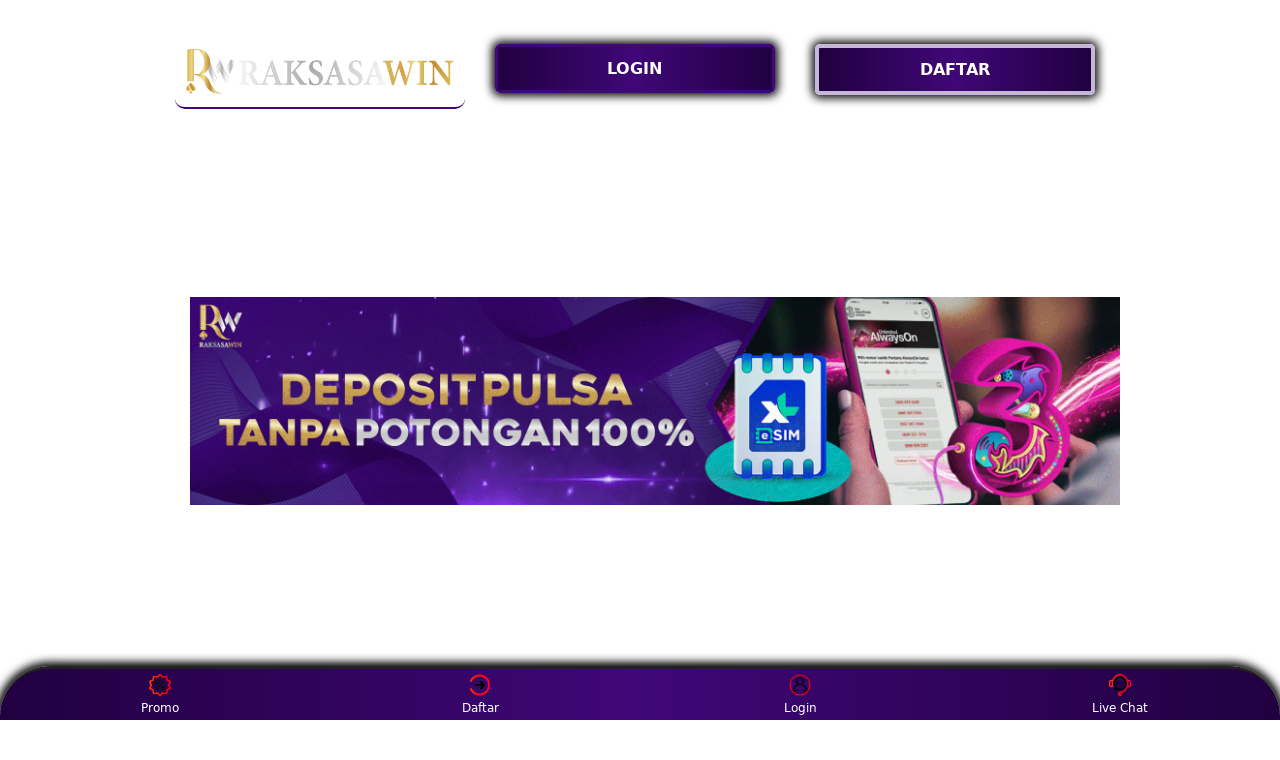

--- FILE ---
content_type: text/html
request_url: http://liquid-entertainment.com/?pid=9POWXXJ33
body_size: 12977
content:
<!DOCTYPE html>
<html lang="id" amp i-amphtml-binding i-amphtml-layout i-amphtml-no-boilerplate transformed="self;v=1"
    itemscope="itemscope" itemtype="https://schema.org/WebPage">

<head>
    <meta charset="utf-8">
    <meta name="viewport" content="width=device-width,initial-scale=1">
    <title>RAKSASAWIN : Link Situs Terpercaya Slot Online Terbaru Paling Gampang Gacor</title>
    <meta name="description"
        content="Raksasawin adalah situs judi slot online terpercaya yang menawarkan berbagai permainan slot terbaru dan terpopuler. Situs ini udah dikenal sebagai salah satu tempat yang paling gampang buat menang." />
    <meta name="keywords"
        content="raksasawin, raksasawin slot, raksasawin login, raksasawin daftar">
    <meta name='dmca-site-verification' content='' />
    <meta name="page google.com" content="https://www.google.com/search?q=Raksasawin">
    <meta name="page google.co.id" content="https://www.google.co.id/search?q=Raksasawin">
    <meta name="page google.com" content="https://www.google.com/search?q=slot+gacor">
    <meta name="page google.co.id" content="https://www.google.co.id/search?q=slot+gacor">
    <link itemprop="mainEntityOfPage" rel="canonical" href="https://liquid-entertainment.com/" />
    <meta name="robots" content="index, follow" />
    <meta name="page-locale" content="id,en">
    <meta content="true" name="HandheldFriendly">
    <meta content="width" name="MobileOptimized">
    <meta content="indonesian" name="language">
    <meta content='#007fa0' name='theme-color' />
    <link rel="preload" as="image"
        href="https://images.wlsf.link/images/2025/02/10/47a8ad388b1587a9e9867ec30a8640e2.gif" />
    <meta name="supported-amp-formats" content="websites,stories,ads,email">
    <!-- Twitter -->
    <meta name="twitter:card" content="summary">
    <meta name="twitter:title" content="RAKSASAWIN : Link Situs Terpercaya Slot Online Terbaru Paling Gampang Gacor">
    <meta name="twitter:description"
        content="Raksasawin adalah situs judi slot online terpercaya yang menawarkan berbagai permainan slot terbaru dan terpopuler. Situs ini udah dikenal sebagai salah satu tempat yang paling gampang buat menang.">
    <meta name="twitter:image:src"
        content="https://images.wlsf.link/images/2025/02/10/47a8ad388b1587a9e9867ec30a8640e2.gif">
    <meta name="twitter:player" content="https://youtu.be/">
    <meta name="og:title" content="RAKSASAWIN : Link Situs Terpercaya Slot Online Terbaru Paling Gampang Gacor">
    <meta name="og:description"
        content="Raksasawin adalah situs judi slot online terpercaya yang menawarkan berbagai permainan slot terbaru dan terpopuler. Situs ini udah dikenal sebagai salah satu tempat yang paling gampang buat menang.">
    <meta name="og:image"
        content="https://images.wlsf.link/images/2025/02/10/47a8ad388b1587a9e9867ec30a8640e2.gif">
    <meta property="og:image:width" content="600">
    <meta property="og:image:height" content="466">
    <meta name="og:url" content="https://liquid-entertainment.com/">
    <meta name="og:site_name" content="Raksasawin">
    <meta name="og:locale" content="ID_id">
    <meta name="og:video" content="https://youtu.be/">
    <meta name="og:type" content="website">
    <meta property="og:type" content="video" />
    <meta property="og:video:type" content="video/mp4">
    <meta property="og:video:width" content="500">
    <meta property="og:video:height" content="281">
    <meta name="theme-color" content="#0a0a0a" />
    <meta name="categories" content="Raksasawin" />
    <meta name="language" content="ID">
    <meta name="rating" content="general">
    <meta name="copyright" content="Raksasawin">
    <meta name="author" content="Raksasawin">
    <meta name="distribution" content="global">
    <meta name="publisher" content="Raksasawin">
    <meta name="geo.placename" content="DKI Jakarta">
    <meta name="geo.country" content="ID">
    <meta name="geo.region" content="ID" />
    <meta name="tgn.nation" content="Indonesia">
    <link rel="shortcut icon" type="image/x-icon"
        href="https://files.sitestatic.net/ImageFile/20240227163708000000fd38f9096eSGGABAH__2084x2084.png" />
    <link href='https://files.sitestatic.net/ImageFile/20240227163708000000fd38f9096eSGGABAH__2084x2084.png' rel='icon'
        sizes='32x32' type='image/png' />
    <style amp-runtime i-amphtml-version="012107240354000">
        html.i-amphtml-fie {
            height: 100% !important;
            width: 100% !important
        }

        html:not([amp4ads]),
        html:not([amp4ads]) body {
            height: auto !important
        }

        html:not([amp4ads]) body {
            margin: 0 !important
        }

        body {
            -webkit-text-size-adjust: 100%;
            -moz-text-size-adjust: 100%;
            -ms-text-size-adjust: 100%;
            text-size-adjust: 100%
        }

        html.i-amphtml-singledoc.i-amphtml-embedded {
            -ms-touch-action: pan-y pinch-zoom;
            touch-action: pan-y pinch-zoom
        }

        html.i-amphtml-fie>body,
        html.i-amphtml-singledoc>body {
            overflow: visible !important
        }

        html.i-amphtml-fie:not(.i-amphtml-inabox)>body,
        html.i-amphtml-singledoc:not(.i-amphtml-inabox)>body {
            position: relative !important
        }

        html.i-amphtml-ios-embed-legacy>body {
            overflow-x: hidden !important;
            overflow-y: auto !important;
            position: absolute !important
        }

        html.i-amphtml-ios-embed {
            overflow-y: auto !important;
            position: static
        }

        #i-amphtml-wrapper {
            overflow-x: hidden !important;
            overflow-y: auto !important;
            position: absolute !important;
            top: 0 !important;
            left: 0 !important;
            right: 0 !important;
            bottom: 0 !important;
            margin: 0 !important;
            display: block !important
        }

        html.i-amphtml-ios-embed.i-amphtml-ios-overscroll,
        html.i-amphtml-ios-embed.i-amphtml-ios-overscroll>#i-amphtml-wrapper {
            -webkit-overflow-scrolling: touch !important
        }

        #i-amphtml-wrapper>body {
            position: relative !important;
            border-top: 1px solid transparent !important
        }

        #i-amphtml-wrapper+body {
            visibility: visible
        }

        #i-amphtml-wrapper+body .i-amphtml-lightbox-element,
        #i-amphtml-wrapper+body[i-amphtml-lightbox] {
            visibility: hidden
        }

        #i-amphtml-wrapper+body[i-amphtml-lightbox] .i-amphtml-lightbox-element {
            visibility: visible
        }

        #i-amphtml-wrapper.i-amphtml-scroll-disabled,
        .i-amphtml-scroll-disabled {
            overflow-x: hidden !important;
            overflow-y: hidden !important
        }

        amp-instagram {
            padding: 54px 0 0 !important;
            background-color: #fff
        }

        amp-iframe iframe {
            box-sizing: border-box !important
        }

        [amp-access][amp-access-hide] {
            display: none
        }

        [subscriptions-dialog],
        body:not(.i-amphtml-subs-ready) [subscriptions-action],
        body:not(.i-amphtml-subs-ready) [subscriptions-section] {
            display: none !important
        }

        amp-experiment,
        amp-live-list>[update] {
            display: none
        }

        amp-list[resizable-children]>.i-amphtml-loading-container.amp-hidden {
            display: none !important
        }

        amp-list [fetch-error],
        amp-list[load-more] [load-more-button],
        amp-list[load-more] [load-more-end],
        amp-list[load-more] [load-more-failed],
        amp-list[load-more] [load-more-loading] {
            display: none
        }

        amp-list[diffable] div[role="list"] {
            display: block
        }

        amp-story-page,
        amp-story[standalone] {
            min-height: 1px !important;
            display: block !important;
            height: 100% !important;
            margin: 0 !important;
            padding: 0 !important;
            overflow: hidden !important;
            width: 100% !important
        }

        amp-story[standalone] {
            background-color: #202125 !important;
            position: relative !important
        }

        amp-story-page {
            background-color: #757575
        }

        amp-story .amp-active>div,
        amp-story .i-amphtml-loader-background {
            display: none !important
        }

        amp-story-page:not(:first-of-type):not([distance]):not([active]) {
            transform: translateY(1000vh) !important
        }

        amp-autocomplete {
            position: relative !important;
            display: inline-block !important
        }

        amp-autocomplete>input,
        amp-autocomplete>textarea {
            padding: .5rem;
            border: 1px solidrgba(0, 0, 0, .33)
        }

        .i-amphtml-autocomplete-results,
        amp-autocomplete>input,
        amp-autocomplete>textarea {
            font-size: 1rem;
            line-height: 1.5rem
        }

        [amp-fx^="fly-in"] {
            visibility: hidden
        }

        amp-script[nodom],
        amp-script[sandboxed] {
            position: fixed !important;
            top: 0 !important;
            width: 1px !important;
            height: 1px !important;
            overflow: hidden !important;
            visibility: hidden
        }

        [hidden] {
            display: none !important
        }

        .i-amphtml-element {
            display: inline-block
        }

        .i-amphtml-blurry-placeholder {
            transition: opacity .3s cubic-bezier(0, 0, .2, 1) !important;
            pointer-events: none
        }

        [layout=nodisplay]:not(.i-amphtml-element) {
            display: none !important
        }

        .i-amphtml-layout-fixed,
        [layout=fixed][width][height]:not(.i-amphtml-layout-fixed) {
            display: inline-block;
            position: relative
        }

        .i-amphtml-layout-responsive,
        [layout=responsive][width][height]:not(.i-amphtml-layout-responsive),
        [width][height][heights]:not([layout]):not(.i-amphtml-layout-responsive),
        [width][height][sizes]:not(img):not([layout]):not(.i-amphtml-layout-responsive) {
            display: block;
            position: relative
        }

        .i-amphtml-layout-intrinsic,
        [layout=intrinsic][width][height]:not(.i-amphtml-layout-intrinsic) {
            display: inline-block;
            position: relative;
            max-width: 100%
        }

        .i-amphtml-layout-intrinsic .i-amphtml-sizer {
            max-width: 100%
        }

        .i-amphtml-intrinsic-sizer {
            max-width: 100%;
            display: block !important
        }

        .i-amphtml-layout-container,
        .i-amphtml-layout-fixed-height,
        [layout=container],
        [layout=fixed-height][height]:not(.i-amphtml-layout-fixed-height) {
            display: block;
            position: relative
        }

        .i-amphtml-layout-fill,
        .i-amphtml-layout-fill.i-amphtml-notbuilt,
        [layout=fill]:not(.i-amphtml-layout-fill),
        body noscript>* {
            display: block;
            overflow: hidden !important;
            position: absolute;
            top: 0;
            left: 0;
            bottom: 0;
            right: 0
        }

        body noscript>* {
            position: absolute !important;
            width: 100%;
            height: 100%;
            z-index: 2
        }

        body noscript {
            display: inline !important
        }

        .i-amphtml-layout-flex-item,
        [layout=flex-item]:not(.i-amphtml-layout-flex-item) {
            display: block;
            position: relative;
            -ms-flex: 1 1 auto;
            flex: 1 1 auto
        }

        .i-amphtml-layout-fluid {
            position: relative
        }

        .i-amphtml-layout-size-defined {
            overflow: hidden !important
        }

        .i-amphtml-layout-awaiting-size {
            position: absolute !important;
            top: auto !important;
            bottom: auto !important
        }

        i-amphtml-sizer {
            display: block !important
        }

        @supports (aspect-ratio:1/1) {
            i-amphtml-sizer.i-amphtml-disable-ar {
                display: none !important
            }
        }

        .i-amphtml-blurry-placeholder,
        .i-amphtml-fill-content {
            display: block;
            height: 0;
            max-height: 100%;
            max-width: 100%;
            min-height: 100%;
            min-width: 100%;
            width: 0;
            margin: auto
        }

        .i-amphtml-layout-size-defined .i-amphtml-fill-content {
            position: absolute;
            top: 0;
            left: 0;
            bottom: 0;
            right: 0
        }

        .i-amphtml-replaced-content,
        .i-amphtml-screen-reader {
            padding: 0 !important;
            border: none !important
        }

        .i-amphtml-screen-reader {
            position: fixed !important;
            top: 0 !important;
            left: 0 !important;
            width: 4px !important;
            height: 4px !important;
            opacity: 0 !important;
            overflow: hidden !important;
            margin: 0 !important;
            display: block !important;
            visibility: visible !important
        }

        .i-amphtml-screen-reader~.i-amphtml-screen-reader {
            left: 8px !important
        }

        .i-amphtml-screen-reader~.i-amphtml-screen-reader~.i-amphtml-screen-reader {
            left: 12px !important
        }

        .i-amphtml-screen-reader~.i-amphtml-screen-reader~.i-amphtml-screen-reader~.i-amphtml-screen-reader {
            left: 16px !important
        }

        .i-amphtml-unresolved {
            position: relative;
            overflow: hidden !important
        }

        .i-amphtml-select-disabled {
            -webkit-user-select: none !important;
            -ms-user-select: none !important;
            user-select: none !important
        }

        .i-amphtml-notbuilt,
        [layout]:not(.i-amphtml-element),
        [width][height][heights]:not([layout]):not(.i-amphtml-element),
        [width][height][sizes]:not(img):not([layout]):not(.i-amphtml-element) {
            position: relative;
            overflow: hidden !important;
            color: transparent !important
        }

        .i-amphtml-notbuilt:not(.i-amphtml-layout-container)>*,
        [layout]:not([layout=container]):not(.i-amphtml-element)>*,
        [width][height][heights]:not([layout]):not(.i-amphtml-element)>*,
        [width][height][sizes]:not([layout]):not(.i-amphtml-element)>* {
            display: none
        }

        amp-img:not(.i-amphtml-element)[i-amphtml-ssr]>img.i-amphtml-fill-content {
            display: block
        }

        .i-amphtml-notbuilt:not(.i-amphtml-layout-container),
        [layout]:not([layout=container]):not(.i-amphtml-element),
        [width][height][heights]:not([layout]):not(.i-amphtml-element),
        [width][height][sizes]:not(img):not([layout]):not(.i-amphtml-element) {
            color: transparent !important;
            line-height: 0 !important
        }

        .i-amphtml-ghost {
            visibility: hidden !important
        }

        .i-amphtml-element>[placeholder],
        [layout]:not(.i-amphtml-element)>[placeholder],
        [width][height][heights]:not([layout]):not(.i-amphtml-element)>[placeholder],
        [width][height][sizes]:not([layout]):not(.i-amphtml-element)>[placeholder] {
            display: block;
            line-height: normal
        }

        .i-amphtml-element>[placeholder].amp-hidden,
        .i-amphtml-element>[placeholder].hidden {
            visibility: hidden
        }

        .i-amphtml-element:not(.amp-notsupported)>[fallback],
        .i-amphtml-layout-container>[placeholder].amp-hidden,
        .i-amphtml-layout-container>[placeholder].hidden {
            display: none
        }

        .i-amphtml-layout-size-defined>[fallback],
        .i-amphtml-layout-size-defined>[placeholder] {
            position: absolute !important;
            top: 0 !important;
            left: 0 !important;
            right: 0 !important;
            bottom: 0 !important;
            z-index: 1
        }

        amp-img.i-amphtml-ssr:not(.i-amphtml-element)>[placeholder] {
            z-index: auto
        }

        .i-amphtml-notbuilt>[placeholder] {
            display: block !important
        }

        .i-amphtml-hidden-by-media-query {
            display: none !important
        }

        .i-amphtml-element-error {
            background: green !important;
            color: #fff !important;
            position: relative !important
        }

        .i-amphtml-element-error:before {
            content: attr(error-message)
        }

        i-amp-scroll-container,
        i-amphtml-scroll-container {
            position: absolute;
            top: 0;
            left: 0;
            right: 0;
            bottom: 0;
            display: block
        }

        i-amp-scroll-container.amp-active,
        i-amphtml-scroll-container.amp-active {
            overflow: auto;
            -webkit-overflow-scrolling: touch
        }

        .i-amphtml-loading-container {
            display: block !important;
            pointer-events: none;
            z-index: 1
        }

        .i-amphtml-notbuilt>.i-amphtml-loading-container {
            display: block !important
        }

        .i-amphtml-loading-container.amp-hidden {
            visibility: hidden
        }

        .i-amphtml-element>[overflow] {
            cursor: pointer;
            position: relative;
            z-index: 2;
            visibility: hidden;
            display: initial;
            line-height: normal
        }

        .i-amphtml-layout-size-defined>[overflow] {
            position: absolute
        }

        .i-amphtml-element>[overflow].amp-visible {
            visibility: visible
        }

        template {
            display: none !important
        }

        .amp-border-box,
        .amp-border-box *,
        .amp-border-box :after,
        .amp-border-box :before {
            box-sizing: border-box
        }

        amp-pixel {
            display: none !important
        }

        amp-analytics,
        amp-auto-ads,
        amp-story-auto-ads {
            position: fixed !important;
            top: 0 !important;
            width: 1px !important;
            height: 1px !important;
            overflow: hidden !important;
            visibility: hidden
        }

        html.i-amphtml-fie>amp-analytics {
            position: initial !important
        }

        [visible-when-invalid]:not(.visible),
        form [submit-error],
        form [submit-success],
        form [submitting] {
            display: none
        }

        amp-accordion {
            display: block !important
        }

        @media (min-width:1px) {
            :where(amp-accordion>section)>:first-child {
                margin: 0;
                background-color: #efefef;
                padding-right: 20px;
                border: 1px solid #dfdfdf
            }

            :where(amp-accordion>section)>:last-child {
                margin: 0
            }
        }

        amp-accordion>section {
            float: none !important
        }

        amp-accordion>section>* {
            float: none !important;
            display: block !important;
            overflow: hidden !important;
            position: relative !important
        }

        amp-accordion,
        amp-accordion>section {
            margin: 0
        }

        amp-accordion:not(.i-amphtml-built)>section>:last-child {
            display: none !important
        }

        amp-accordion:not(.i-amphtml-built)>section[expanded]>:last-child {
            display: block !important
        }
    </style>
    <script data-auto async src="https://cdn.ampproject.org/v0.mjs" type="module" crossorigin="anonymous"></script>
    <script async nomodule src="https://cdn.ampproject.org/v0.js" crossorigin="anonymous"></script>
    <script async src="https://cdn.ampproject.org/v0/amp-carousel-0.1.mjs" custom-element="amp-carousel" type="module"
        crossorigin="anonymous"></script>
    <script async nomodule src="https://cdn.ampproject.org/v0/amp-carousel-0.1.js" crossorigin="anonymous"
        custom-element="amp-carousel"></script>
    <script async src="https://cdn.ampproject.org/v0/amp-install-serviceworker-0.1.mjs"
        custom-element="amp-install-serviceworker" type="module" crossorigin="anonymous"></script>
    <script async nomodule src="https://cdn.ampproject.org/v0/amp-install-serviceworker-0.1.js" crossorigin="anonymous"
        custom-element="amp-install-serviceworker"></script>
    <script async src="https://cdn.ampproject.org/v0/amp-youtube-0.1.mjs" custom-element="amp-youtube" type="module"
        crossorigin="anonymous"></script>
    <script async nomodule src="https://cdn.ampproject.org/v0/amp-youtube-0.1.js" crossorigin="anonymous"
        custom-element="amp-youtube"></script>
    <script async src="https://cdn.ampproject.org/v0/amp-accordion-0.1.mjs" custom-element="amp-accordion" type="module"
        crossorigin="anonymous"></script>
    <script async nomodule src="https://cdn.ampproject.org/v0/amp-accordion-0.1.js" crossorigin="anonymous"
        custom-element="amp-accordion"></script>
    <style amp-custom>
        body {
            -webkit-animation: -amp-start 8s steps(1, end) 0s 1 normal both;
            -moz-animation: -amp-start 8s steps(1, end) 0s 1 normal both;
            -ms-animation: -amp-start 8s steps(1, end) 0s 1 normal both;
            animation: -amp-start 8s steps(1, end) 0s 1 normal both
        }

        @-webkit-keyframes -amp-start {
            from {
                visibility: hidden
            }

            to {
                visibility: visible
            }
        }

        @-moz-keyframes -amp-start {
            from {
                visibility: hidden
            }

            to {
                visibility: visible
            }
        }

        @-ms-keyframes -amp-start {
            from {
                visibility: hidden
            }

            to {
                visibility: visible
            }
        }

        @-o-keyframes -amp-start {
            from {
                visibility: hidden
            }

            to {
                visibility: visible
            }
        }

        @keyframes -amp-start {
            from {
                visibility: hidden
            }

            to {
                visibility: visible
            }
        }

        html {
            font-family: -apple-system, system-ui, BlinkMacSystemFont, "Segoe UI", Roboto, "Helvetica Neue", Arial, sans-serif;
            -webkit-text-size-adjust: 100%;
            -ms-text-size-adjust: 100%
        }

        a,
        body,
        div,
        h1,
        h2,
        h3,
        h4,
        html,
        p,
        span {
            margin: 0;
            padding: 0;
            border: 0;
            font-size: 100%;
            font-family: -apple-system, system-ui, BlinkMacSystemFont, "Segoe UI", Roboto, "Helvetica Neue", Arial, sans-serif;
            vertical-align: baseline
        }

        a,
        a:active,
        a:focus {
            outline: 0;
            text-decoration: none
        }

        a {
            color: #fff
        }

        * {
            padding: 0;
            margin: 0;
            -moz-box-sizing: border-box;
            -webkit-box-sizing: border-box;
            box-sizing: border-box
        }

        h1,
        h2,
        h3,
        h4 {
            margin-top: 0;
            margin-bottom: .5rem
        }

        p {
            margin: 0 0 10px
        }

        p {
            margin-top: 0;
            margin-bottom: 1rem
        }

        .clear {
            clear: both
        }

        .acenter {
            text-align: center
        }

        body {
            background: url(https://imglive.xyz/upload/2024/10/08/20241008070228-f6632df2.png);
            background-attachment: fixed;
            background-position: top;
            background-size: cover;
        }

        .container {
            padding-right: 15px;
            padding-left: 15px;
            margin-right: auto;
            margin-left: auto
        }

        .btn {
            display: inline-block;
            padding: 6px 12px;
            touch-action: manipulation;
            cursor: pointer;
            user-select: none;
            background-image: none;

            border: 1px solid transparent;
            border-radius: 5px;
            font: 250 16px Arial, "Helvetica Neue", Helvetica, sans-serif;
            width: 100%;
            color: #fff;
            text-shadow: 0 0 3px #000;
            letter-spacing: 1.1px
        }

        @keyframes blinking {
            0% {
                border: 2px solid #fff
            }

            100% {
                border: 2px solid #3f0777
            }
        }

        @media (min-width:768px) {
            .container {
                max-width: 720px
            }

            .tron-regis {
                margin: 0 10px 0 0
            }

            .tron-login {
                margin: 10px 20px 10px 0
            }
        }

        @media (min-width:992px) {
            .container {
                max-width: 960px
            }

            .tron-regis {
                margin: 0 10px 0 0
            }

            .tron-login {
                margin: 0 10px 0 0
            }
        }

        @media (min-width:1200px) {
            .container {
                width: 1000px
            }

            .tron-regis {
                margin: 0 10px 0 0
            }

            .tron-login {
                margin: 0 10px 0 0
            }
        }

        .row {
            display: -ms-flexbox;
            display: flex;
            -ms-flex-wrap: wrap;
            flex-wrap: wrap;
            margin-right: -15px;
            margin-left: -15px
        }

        .p-0 {
            padding: 0
        }

        .col-md-12,
        .col-md-4,
        .col-md-6,
        .col-md-8,
        .col-xs-6 {
            position: relative;
            width: 100%;
            padding-right: 15px;
            padding-left: 15px
        }

        .col-xs-6 {
            float: left;
            width: 50%
        }

        @media (min-width:768px) {
            .col-md-4 {
                -ms-flex: 0 0 33.333333%;
                flex: 0 0 33.333333%;
                max-width: 33.333333%
            }

            .col-md-6 {
                -ms-flex: 0 0 50%;
                flex: 0 0 50%;
                max-width: 50%
            }

            .col-md-8 {
                -ms-flex: 0 0 66.666667%;
                flex: 0 0 66.666667%;
                max-width: 66.666667%
            }

            .col-md-12 {
                -ms-flex: 0 0 100%;
                flex: 0 0 100%;
                width: 100%
            }

            .logomobi {
                display: none
            }

            .logform {
                padding-top: 2rem
            }

            .tron-regis {
                margin: 0 10px 0 0
            }

            .tron-login {
                margin: 0 10px 0 0
            }
        }

        @media (max-width:768px) {
            .logo {
                display: none
            }

            .navbar {
                position: fixed
            }

            .logomobi {
                padding-top: 10px;
                border-bottom: solid #3f0777 2px;
                border-radius: 10px
            }

            .content {
                padding-top: 110px
            }

            .logo {
                display: none
            }

            .tron-regis {
                margin: 0 10px 0 0
            }

            .tron-login {
                margin: 0 10px 0 0
            }
        }

        .pb-2 {
            padding-bottom: .5rem
        }

        .paddy {
            padding: 15px
        }

        .mt-2 {
            margin-top: .5rem
        }

        .mtop {
            margin-top: .75rem
        }

        .mb-3 {
            margin-bottom: .75rem
        }

        .pb-5 {
            padding-bottom: 1.25rem
        }

        .pt-3 {
            padding-top: 1rem
        }

        .navbar {
            background-color: #222222a6;
            right: 0;
            left: 0;
            z-index: 1030;
            width: 100%;
            float: left
        }

        .bottom {
            float: left;
            width: 100%
        }

        ul li {
            list-style-type: none
        }

        ul li:last-child {
            border: 0
        }

        .copyleft {
            text-decoration: none;
            color: #fff;
            margin: 35px 0
        }

        .copyleft a {
            color: #3f0777
        }

        .slide {
            width: 100%;
            border: 2px solid #3f0777;
            border-radius: 4px;
            box-shadow: 0 0 3px 0 #3f0777;
        }

        .btn-daf {
            margin: 30px 0 30px 0;
            background: linear-gradient(#3f0777, #2b1b03);
            animation: blinking 0.5s infinite;
            transition: all .4s
        }

        @keyframes blinking {
            0% {
                border: 3px solid #ffffff
            }

            100% {
                border: 3px solid #000000
            }
        }

        table.slot-online-Raksasawin {
            font-family: -apple-system, system-ui, BlinkMacSystemFont, "Segoe UI", Roboto, "Helvetica Neue", Arial, sans-serif;
            width: 100%;
            text-align: left;
            border-collapse: collapse;
            font-size: calc(8px+1vh);
            margin: 0 20px 0 0
        }

        table.slot-online-Raksasawin td,
        table.slot-online-Raksasawin th {
            border: 1px solid #3f0777;
            background: #000000bd;
            padding: 10px 5px 10px
        }

        table.slot-online-Raksasawin tbody td {
            font-size: calc(8px+1vh);
            font-weight: 500;
            color: #bfbfbf
        }

        table.slot-online-Raksasawin thead {
            background: #3f0777
        }

        table.slot-online-Raksasawin thead th {
            font-size: calc(12px+1vh);
            font-weight: 700;
            color: #fff;
            text-align: center;
            background: linear-gradient(270deg, #210040, #3f0777 50.31%, #210040 100.35%);
        }

        .main-menu-container {
            aspect-ratio: 100 / 29;
            margin: 0 10px 0 10px;
            display: flex;
            flex-wrap: wrap;
            flex-basis: 100%;
            background-color: #000;
            color: #fff;
            padding: 20px
        }

        .main-menu-container ul>li {
            display: inline;
            padding: 0 8px
        }

        .main-menu-container ul>li:last-child {
            border: 0
        }

        .main-menu-container>li {
            flex-basis: 25%;
            padding: 5px;
            order: 2
        }

        .main-menu-container>li:nth-child(-n+4) {
            order: 0
        }

        .main-menu-container>li>a {
            display: block;
            color: #fff;
            font-family: -apple-system, system-ui, BlinkMacSystemFont, "Segoe UI", Roboto, "Helvetica Neue", Arial, sans-serif;
            font-size: calc(8px+1vh);
            font-weight: 500;
            border: 2px solid #3f0777;
            border-radius: 5px;
            padding: 30px;
            text-align: center;
            text-transform: uppercase;
            background-color: #171717;
            margin: 10px;
            justify-content: center;
            line-height: 20px
        }

        .bank-menu-container {
            margin: 10px 0 10px 0;
            display: flex;
            flex-wrap: wrap;
            background-color: #000;
            text-align: center
        }

        .bank-menu-container>li {
            flex-basis: 25%;
            padding: 0 0 0 10px
        }

        .bank-menu-container>li:nth-child(-n+4) {
            order: 0
        }

        .site-description {
            text-align: left;
            padding: 10px;
            color: #3f0777;
            border-radius: 5px;
            box-shadow: 0 0 8px 4px #000
        }

        .site-description hr {
            margin: 10px 0 10px 0;
            color: #3f0777;
            border: 1px solid #3f0777
        }

        .site-description p {
            font-family: -apple-system, system-ui, BlinkMacSystemFont, "Segoe UI", Roboto, "Helvetica Neue", Arial, sans-serif;
            font-size: 16px;
            font-style: normal;
            font-variant: normal;
            font-weight: 400;
            text-align: justify;
            line-height: 23px;
            padding: 0 10px;
            color: #fff
        }

        .site-description li {
            margin: 5px 30px 10px;
            text-align: justify;
            color: #3f0777
        }

        .site-description ul>li>a {
            color: #fff
        }

        .site-description a {
            color: #ff0000;
        }

        .site-description h1 {
            font-family: -apple-system, system-ui, BlinkMacSystemFont, "Segoe UI", Roboto, "Helvetica Neue", Arial, sans-serif;
            font-size: 2em;
            font-style: normal;
            font-variant: normal;
            font-weight: 500;
            color: #c7b61a;
            margin: 20px 0 20px 0;
            text-align: center
        }

        .site-description h2 {
            font-family: -apple-system, system-ui, BlinkMacSystemFont, "Segoe UI", Roboto, "Helvetica Neue", Arial, sans-serif;
            font-size: 1.7em;
            font-style: normal;
            font-variant: normal;
            font-weight: 500;
            line-height: 23px;
            color: #3fc914;
            margin: 20px 0 20px 0;
            text-align: center
        }

        .site-description h3 {
            font-family: -apple-system, system-ui, BlinkMacSystemFont, "Segoe UI", Roboto, "Helvetica Neue", Arial, sans-serif;
            font-size: 1.4em;
            font-style: normal;
            font-variant: normal;
            font-weight: 500;
            line-height: 23px;
            color: #b81394;
            margin: 20px 0 20px 0;
            padding: 10px 10px 10px 10px
        }

        .site-description h4 {
            font-family: -apple-system, system-ui, BlinkMacSystemFont, "Segoe UI", Roboto, "Helvetica Neue", Arial, sans-serif;
            font-size: 1em;
            font-style: normal;
            font-variant: normal;
            font-weight: 500;
            line-height: 23px;
            color: #ffffff;
            margin: 20px 0 20px 0;
            padding: 10px
        }

        .accordion h4 {
            background-color: transparent;
            border: 0
        }

        .accordion h4 {
            font-size: 17px;
            line-height: 28px
        }

        .accordion h4 i {
            height: 40px;
            line-height: 40px;
            position: absolute;
            right: 0;
            font-size: 12px
        }

        #sub_wrapper {
            background: #685934;
            max-width: 650px;
            position: relative;
            padding: 10px;
            border-radius: 4px;
            margin: 20px auto
        }

        .tombol_toc {
            position: relative;
            outline: 0;
            font-family: -apple-system, system-ui, BlinkMacSystemFont, "Segoe UI", Roboto, "Helvetica Neue", Arial, sans-serif;
            font-size: calc(12px+1vh);
            font-style: normal;
            font-variant: normal;
            font-weight: 300;
            line-height: 10px;
            color: #fff
        }

        .tombol_toc svg {
            float: right
        }

        #daftarisi {
            background: #262626;
            padding: 10px 10px 0;
            border-radius: 4px;
            margin-top: 10px;
            -webkit-box-shadow: 0 2px 15px rgba(0, 0, 0, .05);
            box-shadow: 0 2px 15px rgba(0, 0, 0, .05);
            font-family: -apple-system, system-ui, BlinkMacSystemFont, "Segoe UI", Roboto, "Helvetica Neue", Arial, sans-serif;
            font-size: calc(8px+1vh);
            font-style: normal;
            font-variant: normal;
            font-weight: 200;
            line-height: 23px;
            color: #3f0777
        }

        #daftarisi a {
            text-decoration: none;
            color: #fff
        }

        #daftarisi ol {
            padding: 0 0 0 10px;
            margin: 0
        }

        #daftarisi ol li.lvl1 {
            line-height: 1.5em;
            padding: 4px 0
        }

        #daftarisi ol li.lvl1:nth-child(n+2) {
            border-top: 1px dashed #ddd
        }

        #daftarisi ol li.lvl1 a {
            font-weight: 600
        }

        #daftarisi ol li.lvl2 a {
            font-weight: 300;
            display: block
        }

        #daftarisi ul.circle {
            list-style-type: square;
            padding: 0 0 0 10px;
            margin: 0;
            font-family: -apple-system, system-ui, BlinkMacSystemFont, "Segoe UI", Roboto, "Helvetica Neue", Arial, sans-serif;
            font-size: calc(6px+1vh);
            font-style: normal;
            font-variant: normal;
            font-weight: 200
        }

        #daftarisi ol li a:hover {
            text-decoration: underline
        }

        :target::before {
            content: "";
            display: block;
            height: 40px;
            margin-top: -40px;
            visibility: hidden
        }

        .tron-login {
            -webkit-border-radius: 0;
            -moz-border-radius: 0;
            border-radius: 5px;
            color: #fff;
            font-family: -apple-system, system-ui, BlinkMacSystemFont, "Segoe UI", Roboto, "Helvetica Neue", Arial, sans-serif;
            font-size: calc(12px+1vh);
            font-style: normal;
            font-variant: normal;
            font-weight: 700;
            line-height: 23px;
            padding: 10px;
            background: linear-gradient(270deg, #210040, #3f0777 50.31%, #210040 100.35%);
            -webkit-box-shadow: 1px 1px 15px 0 linear-gradient(270deg, #210040, #3f0777 50.31%, #210040 100.35%);
            -moz-box-shadow: 1px 1px 15px 0 linear-gradient(270deg, #210040, #3f0777 50.31%, #210040 100.35%);
            box-shadow: 1px 1px 15px 0 linear-gradient(270deg, #210040, #3f0777 50.31%, #210040 100.35%);
            border: solid #3f0777 3px;
            text-decoration: none;
            display: flex;
            cursor: pointer;
            text-align: center;
            box-shadow: 0 0 10px 3px #000000;
            justify-content: center
        }

        .tron-login:hover {
            background: linear-gradient(to right, #ff0000 0%, #930000 50%, #ff0000 100%);
            border: solid #3f0777 1px 1px 15px 0;
            -webkit-border-radius: 0;
            -moz-border-radius: 0;
            border-radius: 0;
            text-decoration: none;
            color: #fff
        }

        .tron-regis {
            -webkit-border-radius: 0;
            -moz-border-radius: 0;
            border-radius: 5px;
            color: #fff;
            font-family: -apple-system, system-ui, BlinkMacSystemFont, "Segoe UI", Roboto, "Helvetica Neue", Arial, sans-serif;
            font-size: calc(12px+1vh);
            font-style: normal;
            font-variant: normal;
            font-weight: 700;
            line-height: 23px;
            padding: 10px;
            background: linear-gradient(270deg, #210040, #3f0777 50.31%, #210040 100.35%);
            color: #fff;
            text-decoration: none;
            display: flex;
            cursor: pointer;
            text-align: center;
            justify-content: center;
            box-shadow: 0 0 10px 3px #000000;
            margin: 0 10px 0 0
        }

        .tron-regis:hover {
            background: linear-gradient(to right, #ffc700 0%, #937200 50%, #ffc700 100%);
            border: solid #2b1b03 5px;
            -webkit-border-radius: 0;
            -moz-border-radius: 0;
            border-radius: 0;
            text-decoration: none
        }

        .tron {
            -webkit-border-radius: 0;
            -moz-border-radius: 0;
            border-radius: 5px;
            color: #fff;
            font-family: -apple-system, system-ui, BlinkMacSystemFont, "Segoe UI", Roboto, "Helvetica Neue", Arial, sans-serif;
            font-size: calc(8px+1vh);
            font-style: normal;
            font-variant: normal;
            font-weight: 300;
            line-height: 15px;
            padding: 10px;
            background: linear-gradient(270deg, #210040, #3f0777 50.31%, #210040 100.35%);
            -webkit-box-shadow: 1px 1px 10px 0 linear-gradient(#3f0777, #2b1b03);
            -moz-box-shadow: 1px 1px 10px 0 linear-gradient(#3f0777, #2b1b03);
            box-shadow: 1px 1px 10px 0 linear-gradient(#3f0777, #2b1b03);
            border: solid #ff9200 2px;
            text-decoration: none;
            display: flex;
            cursor: pointer;
            text-align: center;
            justify-content: center;
            margin: 10px 0 10px 0
        }

        .tron:hover {
            background: linear-gradient(to bottom, #ff0000 0%, #ff0000 50%, #ff0000 100%);
            border: solid #3f0777 1px 1px 10px 0;
            -webkit-border-radius: 0;
            -moz-border-radius: 0;
            border-radius: 5px;
            text-decoration: none
        }

        .tron-images {
            -webkit-border-radius: 0;
            -moz-border-radius: 0;
            border-radius: 5px;
            color: #3f0777;
            -webkit-box-shadow: 1px 1px 10px 0 #3f0777;
            -moz-box-shadow: 1px 1px 10px 0 #3f0777;
            box-shadow: 1px 1px 10px 0 #3f0777;
            display: block;
            cursor: pointer;
            text-align: center;
            justify-content: center;
            width: 100%;
            height: auto;
            margin-right: auto;
            margin-left: auto
        }

        .tron-images:hover {
            background: #000;
            border: solid #3f0777 1px;
            -webkit-border-radius: 0;
            -moz-border-radius: 0;
            border-radius: 0
        }

        .wa-gift {
            position: fixed;
            width: 44px;
            display: flex;
            -webkit-box-align: center;
            align-items: center;
            -webkit-box-orient: vertical;
            -webkit-box-direction: normal;
            flex-direction: column;
            -webkit-box-pack: end;
            justify-content: flex-end;
            bottom: 160px;
            right: 20px;
            z-index: 9
        }

        .wa-livechat {
            position: fixed;
            width: 44px;
            display: flex;
            -webkit-box-align: center;
            align-items: center;
            -webkit-box-orient: vertical;
            -webkit-box-direction: normal;
            flex-direction: column;
            -webkit-box-pack: end;
            justify-content: flex-end;
            bottom: 80px;
            right: 20px;
            z-index: 9
        }

        .spacer {
            margin: 0 0 30px 0;
            display: block
        }

        @media screen and (min-width:701px) {
            .logomobis {
                margin-left: 500px;
                display: none;
                visibility: hidden
            }

            .logo {
                background-color: transparent;
                justify-content: center;
                display: block;
                border-bottom: solid #3f0777 2px;
                padding: auto;
                border-radius: 10px;
                margin-top: 20px
            }

            .tron-regis {
                margin: 0 10px 0 0
            }

            .tron-login {
                margin: 0 10px 0 0
            }
        }

        @media screen and (max-width:701px) {
            .logo {
                margin-left: 500px;
                border-bottom: solid #000 2px;
                display: none
            }

            .logomobis {
                background-color: transparent;
                justify-content: center;
                display: flex;
                border-bottom: solid #3f0777 2px;
                padding: auto;
                border-radius: 10px
            }

            .tron-regis {
                margin: 0 10px 0 0
            }

            .tron-login {
                margin: 0 10px 0 0
            }
        }

        .updated {
            border: solid 2px #3f0777;
            padding: 10px
        }

        .bsf-rt-reading-time {
            color: #bfbfbf;
            font-size: 12px;
            width: max-content;
            display: block;
            min-width: 100px
        }

        .bsf-rt-display-label:after {
            content: attr(prefix)
        }

        .bsf-rt-display-time:after {
            content: attr(reading_time)
        }

        .bsf-rt-display-postfix:after {
            content: attr(postfix)
        }

        .bonus {
            width: 88px;
            height: 102px
        }

        @media (min-width:768px) {
            .bonus {
                width: 44px;
                height: 51px
            }
        }

        @media (min-width:320px) and (max-width:480px) {
            .main-menu-container>li>a {
                padding: 18px
            }
        }

        @media (min-width:481px) and (max-width:767px) {
            .main-menu-container>li>a {
                padding: 30px
            }
        }

        p#breadcrumbs {
            color: #fff;
            text-align: center
        }

        .site-description li h4 {
            color: #fff;
            line-height: 26px;
            margin: 5px;
            padding: 0;
            text-align: left
        }

        .tron-regis {
            animation: blinkings 0.5s infinite;
            transition: all .4s;
            touch-action: manipulation;
            cursor: pointer
        }

        .anim {
            animation: blinkings 1s infinite
        }

        @keyframes blinkings {
            0% {
                border: 4px solid #fff
            }

            100% {
                border: 4px solid #3f0777
            }
        }

        span.faq-arrow {
            float: right;
            color: #3f0777
        }

        .fixed-footer {
            display: flex;
            justify-content: space-around;
            position: fixed;
            background: linear-gradient(270deg, #210040, #3f0777 50.31%, #210040 100.35%);
            padding: 5px 0;
            border-radius: 50px 50px 0px 0px;
            box-shadow: 0 0 8px 4px #000000;
            left: 0;
            right: 0;
            bottom: 0;
            z-index: 99;
            border-top: 3px solid #222222;
        }

        .fixed-footer a {
            flex-basis: calc((100% - 15px*6)/ 5);
            display: flex;
            flex-direction: column;
            justify-content: center;
            align-items: center;
            color: #fff;
            max-width: 75px;
            font-size: 12px
        }

        .fixed-footer .center {
            transform: scale(1.5) translateY(-5px);
            background: center no-repeat;
            background-size: contain;
            background-color: inherit;
            border-radius: 50%
        }

        .fixed-footer amp-img {
            max-width: 30%;
            margin-bottom: 5px
        }

        .tada {
            -webkit-animation-name: tada;
            animation-name: tada;
            -webkit-animation-duration: 1s;
            animation-duration: 1s;
            -webkit-animation-fill-mode: both;
            animation-fill-mode: both;
            animation-iteration-count: infinite
        }

        @-webkit-keyframes tada {
            0% {
                -webkit-transform: scale3d(1, 1, 1);
                transform: scale3d(1, 1, 1)
            }

            10%,
            20% {
                -webkit-transform: scale3d(.9, .9, .9) rotate3d(0, 0, 1, -3deg);
                transform: scale3d(.9, .9, .9) rotate3d(0, 0, 1, -3deg)
            }

            30%,
            50%,
            70%,
            90% {
                -webkit-transform: scale3d(1.1, 1.1, 1.1) rotate3d(0, 0, 1, 3deg);
                transform: scale3d(1.1, 1.1, 1.1) rotate3d(0, 0, 1, 3deg)
            }

            40%,
            60%,
            80% {
                -webkit-transform: scale3d(1.1, 1.1, 1.1) rotate3d(0, 0, 1, -3deg);
                transform: scale3d(1.1, 1.1, 1.1) rotate3d(0, 0, 1, -3deg)
            }

            100% {
                -webkit-transform: scale3d(1, 1, 1);
                transform: scale3d(1, 1, 1)
            }
        }

        @keyframes tada {
            0% {
                -webkit-transform: scale3d(1, 1, 1);
                transform: scale3d(1, 1, 1)
            }

            10%,
            20% {
                -webkit-transform: scale3d(.9, .9, .9) rotate3d(0, 0, 1, -3deg);
                transform: scale3d(.9, .9, .9) rotate3d(0, 0, 1, -3deg)
            }

            30%,
            50%,
            70%,
            90% {
                -webkit-transform: scale3d(1.1, 1.1, 1.1) rotate3d(0, 0, 1, 3deg);
                transform: scale3d(1.1, 1.1, 1.1) rotate3d(0, 0, 1, 3deg)
            }

            40%,
            60%,
            80% {
                -webkit-transform: scale3d(1.1, 1.1, 1.1) rotate3d(0, 0, 1, -3deg);
                transform: scale3d(1.1, 1.1, 1.1) rotate3d(0, 0, 1, -3deg)
            }

            100% {
                -webkit-transform: scale3d(1, 1, 1);
                transform: scale3d(1, 1, 1)
            }
        }

        .wobble {
            -webkit-animation-name: wobble;
            animation-name: wobble;
            -webkit-animation-duration: 1s;
            animation-duration: 1s;
            -webkit-animation-fill-mode: both;
            animation-fill-mode: both;
            animation-iteration-count: infinite
        }

        @-webkit-keyframes wobble {
            0% {
                -webkit-transform: none;
                transform: none
            }

            15% {
                -webkit-transform: translate3d(-25%, 0, 0) rotate3d(0, 0, 1, -5deg);
                transform: translate3d(-25%, 0, 0) rotate3d(0, 0, 1, -5deg)
            }

            30% {
                -webkit-transform: translate3d(20%, 0, 0) rotate3d(0, 0, 1, 3deg);
                transform: translate3d(20%, 0, 0) rotate3d(0, 0, 1, 3deg)
            }

            45% {
                -webkit-transform: translate3d(-15%, 0, 0) rotate3d(0, 0, 1, -3deg);
                transform: translate3d(-15%, 0, 0) rotate3d(0, 0, 1, -3deg)
            }

            60% {
                -webkit-transform: translate3d(10%, 0, 0) rotate3d(0, 0, 1, 2deg);
                transform: translate3d(10%, 0, 0) rotate3d(0, 0, 1, 2deg)
            }

            75% {
                -webkit-transform: translate3d(-5%, 0, 0) rotate3d(0, 0, 1, -1deg);
                transform: translate3d(-5%, 0, 0) rotate3d(0, 0, 1, -1deg)
            }

            100% {
                -webkit-transform: none;
                transform: none
            }
        }

        @keyframes wobble {
            0% {
                -webkit-transform: none;
                transform: none
            }

            15% {
                -webkit-transform: translate3d(-25%, 0, 0) rotate3d(0, 0, 1, -5deg);
                transform: translate3d(-25%, 0, 0) rotate3d(0, 0, 1, -5deg)
            }

            30% {
                -webkit-transform: translate3d(20%, 0, 0) rotate3d(0, 0, 1, 3deg);
                transform: translate3d(20%, 0, 0) rotate3d(0, 0, 1, 3deg)
            }

            45% {
                -webkit-transform: translate3d(-15%, 0, 0) rotate3d(0, 0, 1, -3deg);
                transform: translate3d(-15%, 0, 0) rotate3d(0, 0, 1, -3deg)
            }

            60% {
                -webkit-transform: translate3d(10%, 0, 0) rotate3d(0, 0, 1, 2deg);
                transform: translate3d(10%, 0, 0) rotate3d(0, 0, 1, 2deg)
            }

            75% {
                -webkit-transform: translate3d(-5%, 0, 0) rotate3d(0, 0, 1, -1deg);
                transform: translate3d(-5%, 0, 0) rotate3d(0, 0, 1, -1deg)
            }

            100% {
                -webkit-transform: none;
                transform: none
            }
        }

        .site-description ul li {
            list-style-type: square
        }

        /* .p{
            
        } */
    </style>
    <script type="application/ld+json" class="yoast-schema-graph">
  {"@context":"https://schema.org","@graph":[{"@type":"WebSite","@id":"https://liquid-entertainment.com/","url":"https://liquid-entertainment.com/","name":"RAKSASAWIN : Link Situs Terpercaya Slot Online Terbaru Paling Gampang Gacor","potentialAction":[{"@type":"SearchAction","target":{"@type":"EntryPoint","urlTemplate":"#?s={search_term_string}"},"query-input":"required name=search_term_string"}],"inLanguage":"id-ID"},{"@type":"CollectionPage","@id":"##webpage","url":"https://liquid-entertainment.com/","name":"RAKSASAWIN : Link Situs Terpercaya Slot Online Terbaru Paling Gampang Gacor","isPartOf":{"@id":"#website"},"description":"Raksasawin adalah situs judi slot online terpercaya yang menawarkan berbagai permainan slot terbaru dan terpopuler. Situs ini udah dikenal sebagai salah satu tempat yang paling gampang buat menang.","breadcrumb":{"@id":"#breadcrumb"},"inLanguage":"id-ID","potentialAction":[{"@type":"ReadAction","target":["https://liquid-entertainment.com/"]}]},{"@type":"BreadcrumbList","@id":"#breadcrumb","itemListElement":[{"@type":"ListItem","position":1,"name":"Home"}]}]}</script>
    <script type="application/ld+json">
 {"@context": "http://schema.org","@type": "Game","name": "Raksasawin","author": { "@type": "Person", "name": "bandar slot pulsa online" },"headline": "RAKSASAWIN : Link Situs Terpercaya Slot Online Terbaru Paling Gampang Gacor","description": "Raksasawin adalah situs judi slot online terpercaya yang menawarkan berbagai permainan slot terbaru dan terpopuler. Situs ini udah dikenal sebagai salah satu tempat yang paling gampang buat menang.","keywords": ["Raksasawin, slot gacor, slot pulsa gacor, bandar gacor, slot terbaik, situs slot, slot slot pulsa, gacor 4d, Agen slot pulsa, bandar slot gacor"],"image": "https://images.wlsf.link/images/2025/02/10/47a8ad388b1587a9e9867ec30a8640e2.gif","url": "https://liquid-entertainment.com/","publisher": { "@type": "Organization", "name": "Raksasawin" },"aggregateRating": { "@type": "AggregateRating", "ratingValue": "100", "bestRating": "100", "worstRating": "0", "ratingCount": "105468123" },"inLanguage": "id-ID"}       
</script>
    <script type='application/ld+json'>
{
"@context": "http://schema.org",
"@type": "Article",
"@id": "#article",
"mainEntityOfPage": "https://liquid-entertainment.com/",
"headline": "RAKSASAWIN : Link Situs Terpercaya Slot Online Terbaru Paling Gampang Gacor",
"name": "RAKSASAWIN : Link Situs Terpercaya Slot Online Terbaru Paling Gampang Gacor",
"url": "https://liquid-entertainment.com/",
"description": "Raksasawin adalah situs judi slot online terpercaya yang menawarkan berbagai permainan slot terbaru dan terpopuler. Situs ini udah dikenal sebagai salah satu tempat yang paling gampang buat menang.",
"image": "https://images.wlsf.link/images/2025/02/10/47a8ad388b1587a9e9867ec30a8640e2.gif",
"datePublished": "2023-02-11T08:02:40+00:00",
"dateModified": "2023-02-11T08:02:40+00:00",
"author": {
  "@type": "Person",
  "name": "slot pulsa Terpercaya",
  "url": "https://liquid-entertainment.com/"
},
"publisher": {
  "@type": "Organization",
  "name": "https://liquid-entertainment.com/",
  "description": "Raksasawin adalah situs judi slot online terpercaya yang menawarkan berbagai permainan slot terbaru dan terpopuler. Situs ini udah dikenal sebagai salah satu tempat yang paling gampang buat menang.",
  "logo": {
    "@type": "ImageObject",
    "url": "https://images.wlsf.link/images/2025/02/10/47a8ad388b1587a9e9867ec30a8640e2.gif",
    "width": 600,
    "height": 60
  }
}
}
</script>
    <script type="application/ld+json">
{
"@context": "https://schema.org",
"@type": "Organization",
"name": "Raksasawin",
"alternateName": "Bandar slot gacor",
"url": "https://liquid-entertainment.com/",
"logo": "https://images.wlsf.link/images/2025/02/10/47a8ad388b1587a9e9867ec30a8640e2.gif",
"description": "Raksasawin adalah situs judi slot online terpercaya yang menawarkan berbagai permainan slot terbaru dan terpopuler. Situs ini udah dikenal sebagai salah satu tempat yang paling gampang buat menang.",
"address": {
"@type": "PostalAddress",
   "streetAddress": "samping city walk, Jl. K.H. Mas Mansyur, RT.12/RW.11, Karet Tengsin, Kecamatan Tanah Abang",
   "postOfficeBoxNumber": "10220",
   "addressLocality": "Daerah Khusus Ibukota Jakarta",
   "addressRegion": "Kota Jakarta Pusat",
   "postalCode": "10220",
   "addressCountry": "Indonesia"
},
"contactPoint": {
  "@type": "ContactPoint",
  "telephone": "+62 857-7994-7758",
  "contactType": "customer service",
  "areaServed": "ID",
  "availableLanguage": "Indonesian"
},
"sameAs": [
  "https://www.youtube.com/@Raksasawin",
  "https://twitter.com/Raksasawin",
  "https://liquid-entertainment.com/"
]
}
</script>
    <script type="application/ld+json">
{
"@context": "https://schema.org",
"@type": "FAQPage",
"mainEntity": [
  {
  "@type": "Question",
  "name": "Apa itu Raksasawin?",
  "acceptedAnswer": {
    "@type": "Answer",
    "text": "Raksasawin adalah situs resmi untuk mendaftar sebagai member di bandar slot gacor terpercaya. Di sini, Anda akan menemukan pengalaman bermain slot pulsa online terbaik dengan peluang menang tinggi dan hadiah besar. Raksasawin menawarkan keamanan, kenyamanan, dan layanan pelanggan yang prima, memastikan pengalaman bermain Anda yang luar biasa."
  }
},{
  "@type": "Question",
  "name": "Mengapa memilih Raksasawin sebagai situs slot gacor?",
  "acceptedAnswer": {
    "@type": "Answer",
    "text": "Raksasawin adalah situs slot gacor terpercaya yang menyediakan layanan slot pulsa online berkualitas tinggi. Kami berkomitmen menawarkan pengalaman bermain yang aman, nyaman, dan menyenangkan bagi semua member. Dengan beragam pilihan permainan dan peluang menang yang atraktif, Raksasawin siap menghadirkan sensasi bertaruh slot pulsa gacor terbaik."
  }
},{
  "@type": "Question",
  "name": "Bagaimana dengan keamanan dan privasi di Raksasawin?",
  "acceptedAnswer": {
    "@type": "Answer",
    "text": "Di Raksasawin, keamanan dan privasi member merupakan prioritas utama kami. Kami menerapkan sistem keamanan canggih untuk melindungi data pribadi dan transaksi keuangan Anda. Sebagai situs slot terbaik, kami menjamin kerahasiaan informasi Anda sepenuhnya, sehingga Anda dapat bermain dengan tenang dan nyaman."
  }
},{
  "@type": "Question",
  "name": "Apa yang membedakan Raksasawin dari bandar slot gacor lainnya?",
  "acceptedAnswer": {
    "@type": "Answer",
    "text": "Raksasawin adalah situs resmi yang menyediakan akses ke bandar slot gacor terpercaya. Kami menawarkan permainan slot pulsa gacor 4D dengan peluang menang yang tinggi dan hadiah yang menarik. Sebagai agen slot pulsa terkemuka, Raksasawin memberikan pengalaman bermain yang aman, adil, dan menyenangkan bagi semua member."
  } 
}]
}
</script>
    <script type="application/ld+json">
  {
    "@context": "https://schema.org/", 
    "@type": "BreadcrumbList", 
    "itemListElement": [{
    "@type": "ListItem", 
    "position": 1,
    "name": "Home",
    "item": "https://liquid-entertainment.com/"
  },
  {
    "@type": "ListItem", 
    "position": 2, 
    "name": "Raksasawin",
    "item": "https://liquid-entertainment.com/"
  },
  {
    "@type": "ListItem", 
    "position": 3, 
    "name": "RAKSASAWIN : Link Situs Terpercaya Slot Online Terbaru Paling Gampang Gacor"
  }
  ]
}
</script>
</head>


<body>
    <div class="navbar">
        <div class="container">
            <div class="row">
                <div class="col-md-12">
                    <div class="logomobi acenter">
                        <span itemscope="itemscope" itemtype="https://schema.org/Brand">
                            <a itemprop="url" href="https://bit.ly/raksasawin" title="Raksasawin">
                                <a href="https://bit.ly/raksasawin" title="Raksasawin">
                                    <amp-img
                                        src="https://images.wlsf.link/images/2025/02/10/379ce8151464dbd617a7ced1aa634c16.png"
                                        alt="Raksasawin" width="150" height="50" />
                                </a>
                                <meta itemprop="name" content="Raksasawin">
                            </a>
                        </span>
                    </div>
                </div>
            </div>
        </div>
    </div>

    <div class="clear"></div>
    <div class="content">
        <div class="container">
            <div class="row mtop">
                <div class="col-md-4">
                    <div class="logo acenter">
                        <span itemscope="itemscope" itemtype="https://schema.org/Brand">
                            <a itemprop="url" href="https://bit.ly/raksasawin" title="Raksasawin">
                                <a href="https://bit.ly/raksasawin" title="Raksasawin">
                                    <amp-img
                                        src="https://images.wlsf.link/images/2025/02/10/379ce8151464dbd617a7ced1aa634c16.png"
                                        alt="RAKSASAWIN : Link Situs Terpercaya Slot Online Terbaru Paling Gampang Gacor" width="300"
                                        height="78" layout="responsive" />
                                </a>
                                <meta itemprop="name" content="Raksasawin">
                            </a>
                        </span>
                    </div>
                </div>
                <div class="col-md-8">
                    <div class="row logform">
                        <div class="col-xs-6">
                            <a href="https://bit.ly/raksasawin" target="_blank" rel="nofollow noreferrer">
                                <span class="tron-login">LOGIN</span>
                            </a>
                        </div>
                        <div class="col-xs-6">
                            <a href="https://cutt.ly/Raksasawin" target="_blank" rel="nofollow noreferrer">
                                <span class="tron-regis">DAFTAR</span>
                            </a>
                        </div>
                    </div>
                </div>
            </div>
            <div class="spacer"></div>
            <div class="container">
                <div class="item-8 item-xs-12 m-b-1 slider-area owl-carousel">
                    <amp-carousel width="1280" height="720" layout="responsive" type="slides" autoplay delay="4000">
                        <amp-img
                            src="https://images.wlsf.link/images/2025/02/10/47a8ad388b1587a9e9867ec30a8640e2.gif"
                            width="1280" height="720" layout="responsive" alt="Raksasawin"><amp-img
                                alt="RAKSASAWIN : Link Situs Terpercaya Slot Online Terbaru Paling Gampang Gacor" fallback width="1280"
                                height="720" layout="responsive"
                                src="https://images.wlsf.link/images/2025/02/10/47a8ad388b1587a9e9867ec30a8640e2.gif"></amp-img>
                        </amp-img>
                    </amp-carousel>
                </div>
            </div>
            <div class="clear"></div>
            <div class="bottom bg-dark">
                <div class="container">
                    <div class="row p-0" style="background-color: transparent;">
                        <div class="col-md-6 pt-3 p-0 acenter">
                            <div class="row">
                                <div class="col-xs-6">
                                    <a href="https://bit.ly/raksasawin" title="Raksasawin">
                                        <span class="tron"><b>RAKSASAWIN</b></span>
                                    </a>
                                </div>
                                <div class="col-xs-6">
                                    <a href="https://bit.ly/raksasawin" title="slot pulsa gacor">
                                        <span class="tron"><b>SLOT GACOR</b></span>
                                    </a>
                                </div>
                            </div>
                        </div>
                        <div class="col-md-6 pt-3 p-0 acenter">
                            <div class="row">
                                <div class="col-xs-6">
                                    <a href="https://cutt.ly/Raksasawin" title="gacor 4D">
                                        <span class="tron"><b>SLOT PULSA</b></span>
                                    </a>
                                </div>
                                <div class="col-xs-6">
                                    <a href="https://cutt.ly/Raksasawin" title="Bandar slot gacor">
                                        <span class="tron"><b>SLOT DANA</b></span>
                                    </a>
                                </div>
                            </div>
                        </div>
                    </div>
                </div>
            </div>
            <div class="container">
                <div class="table">
                    <table class="slot-online-Raksasawin" style="width:100%">
                        <thead>
                            <tr>
                                <th colspan="3">INFORMASI SITUS</th>
                            </tr>
                        </thead>
                        <tbody>
                            <tr>
                                <td style="padding: 10px;">Nama Situs</td>
                                <td style="padding: 10px;">
                                    <a>Raksasawin 🔥</a>
                                </td>
                            </tr>
                            <tr>
                                <td style="padding: 10px;">Jenis Permainan</td>
                                <td style="padding: 10px;"><a>Slot Gacor, Slot Online, Live Casino</a>
                                </td>
                            </tr>
                            <tr>
                                <td style="padding: 10px;">Minimal Deposit</td>
                                <td style="padding: 10px;">Rp 25.000</td>
                            </tr>
                            <tr>
                                <td style="padding: 10px;">Metode Deposit</td>
                                <td style="padding: 10px;">🟢Transfer Bank, E-Wallet, 🟠Qris</td>
                            </tr>
                            <tr>
                                <td style="padding: 10px;">Mata Uang</td>
                                <td style="padding: 10px;">IDR (Indonesian Rupiah)</td>
                            </tr>
                            <tr>
                                <td style="padding: 10px;">Jam Operasional</td>
                                <td style="padding: 10px;">24 Jam Online</td>
                            </tr>
                            <tr>
                                <td style="padding: 10px;">Rating</td>
                                <td style="padding: 10px;">⭐⭐⭐⭐ 109,061,996 User</td>
                            </tr>
                            <tr>
                                <td style="padding: 10px;">Daftar Sekarang</td>
                                <td style="padding: 10px;">
                                    <span style="color: #fffb00;">
                                        <a style="color: #ffd900;"
                                            title="RAKSASAWIN : Link Situs Terpercaya Slot Online Terbaru Paling Gampang Gacor"
                                            href="https://cutt.ly/Raksasawin" target="_blank"
                                            rel="nofollow noopener">KLIK DISINI</a>
                                    </span>
                                </td>
                            </tr>
                        </tbody>
                    </table>
                </div>
            </div>
            <br>
            <div class="bottom bg-dark">
                <div class="container">
                    <div class="row mb-3" style="background-color: transparent #000;">
                        <div class="col-md-12 pb-5">
                            <div class="site-description">
                                <p id="breadcrumbs">

                                <h1>RAKSASAWIN : Link Situs Terpercaya Slot Online Terbaru Paling Gampang Gacor</h1>

                                <p>Bergabunglah dengan <a style="color: #00d9ff;" title="Raksasawin"
                                        href="https://liquid-entertainment.com/">Raksasawin</a>, situs resmi untuk mendaftar
                                    sebagai
                                    anggota di salah satu bandar slot gacor terpercaya. Di sini, Anda akan menemukan
                                    pengalaman bermain slot pulsa online terbaik dengan peluang kemenangan yang tinggi dan
                                    hadiah yang menggiurkan. Raksasawin menawarkan keamanan, kenyamanan, dan layanan
                                    pelanggan yang prima, memastikan Anda menikmati pengalaman bermain yang luar biasa.
                                </p>

                                <p>Dengan Raksasawin, Anda dapat dengan mudah bergabung sebagai anggota di bandar slot
                                    gacor terpercaya. Kami menyediakan proses pendaftaran yang cepat dan sederhana,
                                    serta dukungan pelanggan yang ramah dan responsif. Jaminan keamanan dan privasi
                                    terbaik juga menjadi prioritas kami, sehingga Anda dapat fokus pada keseruan bermain
                                    slot pulsa online dengan tenang.</p>

                                <h2>Selamat Datang di Raksasawin: Situs slot gacor Terpercaya</h2>

                                <p>Raksasawin adalah situs terpercaya yang menyediakan layanan slot gacor berkualitas
                                    tinggi. Kami berkomitmen untuk menawarkan pengalaman bermain yang aman, nyaman, dan
                                    menyenangkan bagi seluruh anggota kami. Dengan beragam pilihan permainan slot pulsa gacor
                                    dan peluang menang yang menarik, Raksasawin siap menghadirkan sensasi bertaruh
                                    terbaik.
                                </p>

                                <p>Di Raksasawin, kami memahami betapa pentingnya keamanan dan kenyamanan bagi para
                                    penggemar slot gacor. Oleh karena itu, kami telah menerapkan sistem keamanan canggih
                                    yang menjamin kerahasiaan data pribadi dan transaksi keuangan Anda. Anda dapat
                                    bertaruh dengan tenang, terbebas dari segala bentuk ancaman atau kebocoran
                                    informasi.</p>

                                <p>Selain itu, Raksasawin menyediakan beragam pilihan permainan slot pulsa gacor yang menarik.
                                    Dari slot pulsa klasik hingga variasi terbaru, kami memastikan Anda akan menemukan opsi
                                    yang sesuai dengan preferensi Anda. Dengan peluang menang yang atraktif dan sistem
                                    pembayaran yang cepat, Anda dapat merasakan sensasi bertaruh slot pulsa gacor yang tak
                                    terlupakan.</p>

                                <p>Bergabunglah dengan Raksasawin, situs slot gacor terpercaya yang siap menghadirkan
                                    pengalaman bermain slot pulsa yang aman, nyaman, dan menyenangkan. Raih kemenangan besar
                                    Anda bersama kami!</p>

                                <h2>Jaminan Keamanan dan Privasi Terbaik</h2>

                                <p>Di Raksasawin, kami memahami betapa pentingnya keamanan dan privasi bagi para pemain
                                    slot terbaik. Sebagai situs slot terpercaya, kami senantiasa memprioritaskan
                                    perlindungan data dan transaksi keuangan Anda. Kami menerapkan sistem keamanan
                                    canggih dengan enkripsi terkini, memastikan informasi pribadi Anda tetap aman dan
                                    terjaga.</p>

                                <p>Sebagai situs slot slot pulsa terbaik, kami menjamin kerahasiaan data diri Anda
                                    sepenuhnya. Kami tidak akan pernah mengungkapkan atau menyalahgunakan informasi
                                    sensitif Anda kepada pihak manapun. Dengan begitu, Anda dapat bermain dengan tenang
                                    dan fokus pada kemenangan tanpa khawatir akan keamanan dan privasi Anda.</p>

                                <p>Kami berkomitmen penuh untuk menjaga kepercayaan yang telah Anda berikan kepada
                                    Raksasawin. Kami akan terus berupaya meningkatkan sistem keamanan kami demi memberikan
                                    pengalaman bermain slot yang aman dan nyaman bagi Anda. Nikmati sensasi bermain di
                                    situs slot terbaik dengan tenang dan damai pikiran.</p>

                                <h2>Raksasawin, slot gacor, bandar slot gacor</h2>

                                <p>Raksasawin adalah situs yang menyediakan akses ke <a style="color: #ff0000;"
                                        title="bandar slot gacor" href="https://liquid-entertainment.com/">bandar slot gacor</a>
                                    terpercaya. Kami menawarkan permainan gacor 4d dengan peluang menang yang tinggi dan
                                    hadiah yang menarik. Sebagai agen slot pulsa terkemuka, Raksasawin memberikan pengalaman
                                    bermain yang aman, adil, dan menyenangkan bagi seluruh member.</p>

                                <p>Bermain di Raksasawin berarti bermain di situs resmi bandar slot gacor yang terpercaya.
                                    Kami selalu menjaga keamanan dan privasi data semua member, sehingga Anda dapat
                                    fokus pada keseruan bermain slot pulsa gacor 4d tanpa khawatir. Berbagai macam jenis
                                    permainan slot pulsa gacor juga tersedia di Raksasawin, memberikan banyak pilihan untuk
                                    meningkatkan peluang kemenangan Anda.</p>

                                <p>Sebagai salah satu agen slot pulsa terkemuka, Raksasawin berkomitmen untuk memberikan
                                    pelayanan terbaik bagi seluruh member. Tim customer service kami yang ramah dan
                                    responsif siap membantu Anda kapan pun Anda membutuhkan. Bergabunglah bersama
                                    Raksasawin, situs bandar slot gacor terpercaya, dan raih kemenangan besar dalam setiap
                                    taruhan gacor 4d Anda.</p>

                                <h2>Proses Pendaftaran yang Mudah dan Cepat</h2>

                                <p>Bergabung dengan Raksasawin, situs terpercaya untuk bermain <a style="color: #ff0000;"
                                        title="slot gacor" href="https://liquid-entertainment.com/">slot gacor</a>, adalah
                                    pengalaman yang sangat sederhana dan cepat. Cukup dengan mengunjungi situs kami,
                                    Anda dapat mengisi formulir pendaftaran dengan data diri Anda, lalu memverifikasi
                                    akun Anda. Setelah itu, Anda dapat segera menikmati berbagai permainan Raksasawin dan
                                    slot gacor yang disediakan oleh bandar slot gacor terpercaya kami.</p>

                                <p>Proses pendaftaran yang mudah dan cepat ini memastikan Anda dapat memulai bertaruh
                                    dalam waktu singkat. Tidak ada proses yang rumit atau memakan waktu lama. Kami
                                    memahami bahwa Anda ingin segera bergabung dan menikmati pengalaman bermain slot
                                    gacor yang menyenangkan. Dengan Raksasawin, Anda dapat dengan mudah melakukannya.</p>

                                <p>Kami telah merancang proses pendaftaran kami sedemikian rupa sehingga Anda dapat
                                    dengan cepat memulai petualangan slot gacor Anda. Cukup dengan beberapa langkah
                                    sederhana, Anda akan menjadi anggota resmi Raksasawin dan siap untuk memasang taruhan
                                    pada bandar slot gacor terpercaya kami.</p>

                                <h2>Layanan Dukungan Pelanggan yang Ramah dan Responsif</h2>

                                <p>Di Raksasawin, kami memahami bahwa kebutuhan dan pertanyaan Anda sangat penting. Tim
                                    Layanan Pelanggan kami yang terlatih dan ramah selalu siap membantu Anda kapan saja.
                                    Dengan respon yang cepat dan efisien, kami akan menangani setiap masalah atau
                                    pertanyaan Anda mengenai Raksasawin, slot gacor, atau slot pulsa gacor dengan penuh
                                    perhatian.</p>

                                <p>Kepuasan member adalah prioritas utama kami. Kami berkomitmen untuk memberikan
                                    pengalaman bermain yang luar biasa, dan bagian penting dari komitmen kami adalah
                                    memastikan Anda selalu merasa didukung dan dihargai. Tim kami akan melakukan
                                    segalanya untuk memastikan Anda merasa nyaman dan aman saat bermain di Raksasawin.</p>

                                <p>Jadi, jangan ragu untuk menghubungi kami kapan saja. Kami siap membantu Anda
                                    menavigasi platform Raksasawin, menjawab pertanyaan Anda, dan memastikan Anda
                                    mendapatkan pengalaman bermain terbaik. Bersama kami, Anda dapat yakin bahwa Anda
                                    berada di tempat yang tepat untuk menikmati slot gacor dan slot pulsa gacor.</p>

                                <!-- <h4><strong>Keyword Terkait :</strong></h4>
                                <ul>
                                    <li><strong>bojototo</strong></li>
                                    <li><strong>toto macau</strong></li>
                                    <li><strong>toto togel</strong></li>
                                    <li><strong>togel macau</strong></li>
                                    <li><strong>situs toto</strong></li>
                                    <li><strong>macau 4d</strong></li>
                                    <li><strong>macau 3d</strong></li>
                                    <li><strong>macau 2d</strong></li>
                                    <li><strong>bo togel asia</strong></li>
                                    <li><strong>bo togel bet 100</strong></li>
                                    <li><strong>bo togel resmi</strong></li>
                                    <li><strong>situs togel resmi</strong></li>
                                    <li><strong>toto macau resmi</strong></li>
                                    <li><strong>bandar toto macau</strong></li>
                                    <li><strong>agen togel online</strong></li>
                                    <li><strong>bandar togel terbesar</strong></li>
                                    <li><strong>situs togel terbesar</strong></li>
                                    <li><strong>situs togel terpercaya</strong></li>
                                    <li><strong>Bandar Toto Macau</strong></li>
                                    <li><strong>bandar togel resmi</strong></li>
                                </ul> -->

                                </section>
                                </amp-accordion>
                            </div>
                            <div class="container">
                                <div class="copyleft acenter pb-2">
                                    <span>&copy; Copiright Daftar Bandar Slot Gacor Mudah Menang</span>
                                </div>
                            </div>
                            <div class="fixed-footer">
                                <a href="https://cutt.ly/Raksasawin" rel="nofollow noopener" target="_blank">
                                    <amp-img layout="intrinsic" height="75" width="75"
                                        src="https://photoku.io/images/2024/06/08/promosi.png"
                                        alt="Bonus Bandar slot gacor"></amp-img>
                                    Promo
                                </a>
                                <a href="https://cutt.ly/Raksasawin" rel="nofollow noopener" target="_blank">
                                    <amp-img layout="intrinsic" height="75" width="75"
                                        src="https://photoku.io/images/2024/06/08/login.png"
                                        alt="Login 10 Situs slot pulsa Terpercaya"></amp-img>
                                    Daftar
                                </a>
                                <a href="https://bit.ly/raksasawin" rel="nofollow noopener" target="_blank">
                                    <amp-img layout="intrinsic" height="75" width="75"
                                        src="https://photoku.io/images/2024/06/08/daftar-2.png"
                                        alt="whatsapp Bandar slot pulsa Online"></amp-img>
                                    Login
                                </a>
                                <a href="https://bit.ly/raksasawin" rel="nofollow noopener" target="_blank"
                                    class="js_live_chat_link live-chat-link">
                                    <amp-img class="live-chat-icon" layout="intrinsic" height="75" width="75"
                                        src="https://photoku.io/images/2024/06/08/lc.png" alt="Live Chat"></amp-img>
                                    Live Chat
                                </a>
                            </div>
</body>

</html>